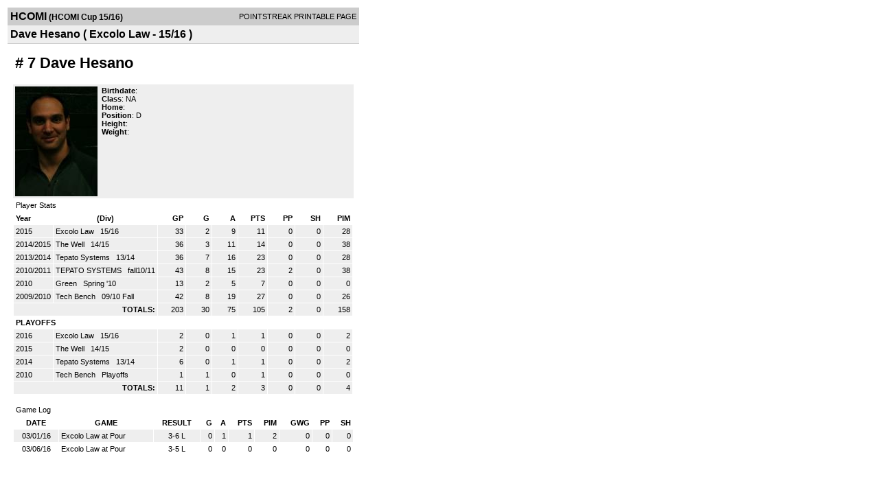

--- FILE ---
content_type: text/html; charset=UTF-8
request_url: https://d15k3om16n459i.cloudfront.net/players/print/playerpage.html?playerid=8887985&seasonid=15516
body_size: 1638
content:
<html>
<head>
<LINK REL="STYLESHEET" HREF="/common/playersprintstylesheet.css">
</head>
<body>
<table width=518><tr><td align="center"><table width="100%" border="0" cellspacing="0" cellpadding="4">
		<tr class="headerPlayer">
		<td width="60%"><font class="conHeader">HCOMI</font> <font class="season">(HCOMI Cup 15/16)</font></td>
		<td width="40%" align="right">POINTSTREAK PRINTABLE PAGE</td>
		</tr>
		<tr class="subHeader">
		<td width="60%" colspan="2"><font class="big">
		Dave Hesano				(
		Excolo Law - 15/16		)
				</td>
	</tr>
	</table>
	<table width="100%" border="0" cellspacing="0" cellpadding="0">
	<tr><td class="intshim"><img src="/images/shim.gif" width="1" height="1"></td></tr>
	</table>
<br>
<table width="97%"  border="0" cellspacing="0" cellpadding="3">
  <tr>
    <td colspan="3" class="cellTeamPlayer"><h1>
    # 7 Dave Hesano</h1></td>
  </tr>
  <tr class="lightGrey">
    <td width="16%" valign="top"><img src="/photos/p3202108.jpg" width="120" height="160" alt="Player Photo"></td>
    <td width="32%" valign="top"><strong>Birthdate</strong>:
        <br>
  			<strong>Class</strong>: NA	<br>
	    <strong>Home</strong>:   <br>
    	    <strong>Position</strong>:  D <br />
	    <strong>Height</strong>:   <br />
	    <strong>Weight</strong>:  <br />
		     </td>
	<td width="52%" valign="top">
		</td>
  </tr>
</table>
  	<table width="97%" border="0" cellpadding="3" cellspacing="1">
  <tr>
    <td colspan="11" class="cellTeamPlayer">Player Stats</td>
  </tr>
    <tr class="fields" align="center">
    <td align="left">Year</td>
    <td> (Div)</td>
    <td width="50" align="right">GP</td>

    
	    <td width="50" align="right">G</td>
	    <td width="50" align="right">A</td>
	    <td width="50" align="right">PTS</td>
	    <td width="50" align="right">PP</td>
	    <td width="50" align="right">SH</td>
	    <td width="50" align="right">PIM</td>

 			 
  </tr>
    <tr class="lightGrey" align="right">
    <td align="left">2015</td>
    <td nowrap align="left"><a href="players-team.html?teamid=579032&seasonid=14946">
      Excolo Law      </a> &nbsp;
      15/16</td>
    <td>33</td>

          <td>2</td>
	    <td>9</td>
	    <td>11</td>
	    <td>0</td>
	    <td>0</td>
	    <td>28</td>
 			
      </tr>
    <tr class="lightGrey" align="right">
    <td align="left">2014/2015</td>
    <td nowrap align="left"><a href="players-team.html?teamid=401193&seasonid=13343">
      The Well      </a> &nbsp;
      14/15</td>
    <td>36</td>

          <td>3</td>
	    <td>11</td>
	    <td>14</td>
	    <td>0</td>
	    <td>0</td>
	    <td>38</td>
 			
      </tr>
    <tr class="lightGrey" align="right">
    <td align="left">2013/2014</td>
    <td nowrap align="left"><a href="players-team.html?teamid=401194&seasonid=11560">
      Tepato Systems      </a> &nbsp;
      13/14</td>
    <td>36</td>

          <td>7</td>
	    <td>16</td>
	    <td>23</td>
	    <td>0</td>
	    <td>0</td>
	    <td>28</td>
 			
      </tr>
    <tr class="lightGrey" align="right">
    <td align="left">2010/2011</td>
    <td nowrap align="left"><a href="players-team.html?teamid=271467&seasonid=6237">
      TEPATO SYSTEMS      </a> &nbsp;
      fall10/11</td>
    <td>43</td>

          <td>8</td>
	    <td>15</td>
	    <td>23</td>
	    <td>2</td>
	    <td>0</td>
	    <td>38</td>
 			
      </tr>
    <tr class="lightGrey" align="right">
    <td align="left">2010</td>
    <td nowrap align="left"><a href="players-team.html?teamid=244470&seasonid=5525">
      Green      </a> &nbsp;
      Spring '10</td>
    <td>13</td>

          <td>2</td>
	    <td>5</td>
	    <td>7</td>
	    <td>0</td>
	    <td>0</td>
	    <td>0</td>
 			
      </tr>
    <tr class="lightGrey" align="right">
    <td align="left">2009/2010</td>
    <td nowrap align="left"><a href="players-team.html?teamid=210096&seasonid=4650">
      Tech Bench      </a> &nbsp;
      09/10 Fall</td>
    <td>42</td>

          <td>8</td>
	    <td>19</td>
	    <td>27</td>
	    <td>0</td>
	    <td>0</td>
	    <td>26</td>
 			
      </tr>
    <tr class="lightGrey"  align="right">
    <td colspan="2" align="right"><strong>TOTALS:</strong></td>
    <td>203</td>


         	<td>30</td>
	    <td>75</td>
	    <td>105</td>
	    <td>2</td>
		 	<td>0</td>
			<td>158</td>

 			      </tr>
    <tr class="fields" align="left">
    <td colspan="11" align="left"> PLAYOFFS </td>
  </tr>
    <tr class="lightGrey" align="right">
    <td align="left">2016</td>
    <td nowrap align="left"><a href="players-team.html?teamid=579032&seasonid=15516">
      Excolo Law      </a> &nbsp;
      15/16</td>
    <td>2</td>

       		<td>0</td>
	    <td>1</td>
	    <td>1</td>
	    <td>0</td>
	    <td>0</td>
	    <td>2</td>
  		    
  </tr>
    <tr class="lightGrey" align="right">
    <td align="left">2015</td>
    <td nowrap align="left"><a href="players-team.html?teamid=401193&seasonid=14047">
      The Well      </a> &nbsp;
      14/15</td>
    <td>2</td>

       		<td>0</td>
	    <td>0</td>
	    <td>0</td>
	    <td>0</td>
	    <td>0</td>
	    <td>0</td>
  		    
  </tr>
    <tr class="lightGrey" align="right">
    <td align="left">2014</td>
    <td nowrap align="left"><a href="players-team.html?teamid=401194&seasonid=12461">
      Tepato Systems      </a> &nbsp;
      13/14</td>
    <td>6</td>

       		<td>0</td>
	    <td>1</td>
	    <td>1</td>
	    <td>0</td>
	    <td>0</td>
	    <td>2</td>
  		    
  </tr>
    <tr class="lightGrey" align="right">
    <td align="left">2010</td>
    <td nowrap align="left"><a href="players-team.html?teamid=240763&seasonid=5384">
      Tech Bench      </a> &nbsp;
      Playoffs</td>
    <td>1</td>

       		<td>1</td>
	    <td>0</td>
	    <td>1</td>
	    <td>0</td>
	    <td>0</td>
	    <td>0</td>
  		    
  </tr>
  
  <tr class="lightGrey" align="right">
    <td colspan="2" align="right"><strong>TOTALS:</strong></td>
    <td>11</td>


           <td>1</td>
	    <td>2</td>
	    <td>3</td>
	    <td>0</td>
	    <td>0</td>
	    <td>4</td>
 			      </tr>
  </table>
		<br>
		<table cellpadding="3" cellspacing="1" border="0" width="97%">
		  <tr>
		    <td colspan="10" class="cellTeamPlayer">Game Log</td>
		  </tr>
		  <tr class="fields">
		    <td>DATE</td>
		    <td>GAME</td>
		    <td>RESULT</td>
		    <td align="right">G</td>
		    <td align="right">A</td>
		    <td align="right">PTS</td>
		    <td align="right">PIM</td>
		    <td align="right">GWG</td>
		    <td align="right">PP</td>
		    <td align="right">SH</td>
		  </tr>
		  <tr class="lightGrey" align="right"><td align="center">03/01/16</td><td align="left"><a href="players-boxscore.html?gameid=2855049">Excolo Law at Pour</a></td><td align="center">3-6 L</td><td>0</td><td>1</td><td>1</td><td>2</td><td>0</td><td>0</td><td>0</td></tr><tr bgcolor="ffffff" align="right"><td align="center">03/06/16</td><td align="left"><a href="players-boxscore.html?gameid=2855055">Excolo Law at Pour</a></td><td align="center">3-5 L</td><td>0</td><td>0</td><td>0</td><td>0</td><td>0</td><td>0</td><td>0</td></tr>		</table>
		<p><br>
  </p>
</td>
</tr>
</table>
<script type="text/javascript" src="/_Incapsula_Resource?SWJIYLWA=719d34d31c8e3a6e6fffd425f7e032f3&ns=1&cb=1561045465" async></script></body>
</html>